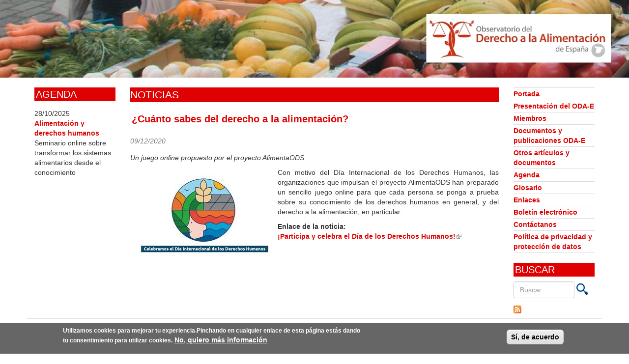

--- FILE ---
content_type: text/html; charset=utf-8
request_url: https://derechoalimentacion.org/noticias/cu-nto-sabes-del-derecho-la-alimentaci-n
body_size: 7259
content:
<!DOCTYPE html>
<html lang="es" dir="ltr" prefix="content: http://purl.org/rss/1.0/modules/content/ dc: http://purl.org/dc/terms/ foaf: http://xmlns.com/foaf/0.1/ rdfs: http://www.w3.org/2000/01/rdf-schema# sioc: http://rdfs.org/sioc/ns# sioct: http://rdfs.org/sioc/types# skos: http://www.w3.org/2004/02/skos/core# xsd: http://www.w3.org/2001/XMLSchema#">
<head>
  <link rel="profile" href="http://www.w3.org/1999/xhtml/vocab" />
  <meta name="viewport" content="width=device-width, initial-scale=1.0">
  <meta http-equiv="Content-Type" content="text/html; charset=utf-8" />
<link rel="shortcut icon" href="https://derechoalimentacion.org/sites/default/files/favicon-oda-e.png" type="image/png" />
<meta name="description" content="Con motivo del Día Internacional de los Derechos Humanos, las organizaciones que impulsan el proyecto AlimentaODS han preparado un sencillo juego online para que cada persona se ponga a prueba sobre su conocimiento de los derechos humanos en general, y del derecho a la alimentación, en particular." />
<meta name="abstract" content="Por el derecho a la alimentación" />
<meta name="keywords" content="Derecho a la alimentación, Seguridad alimentaria, Nutrición, Soberanía alimentaria, Hambre, Alimentación, Crisis alimentaria" />
<meta name="robots" content="follow, index" />
<meta name="generator" content="Drupal 7 (http://drupal.org)" />
<link rel="canonical" href="https://derechoalimentacion.org/noticias/cu-nto-sabes-del-derecho-la-alimentaci-n" />
<link rel="shortlink" href="https://derechoalimentacion.org/node/3879" />
<meta property="og:title" content="¿Cuánto sabes del derecho a la alimentación?" />
<meta property="og:description" content="Con motivo del Día Internacional de los Derechos Humanos, las organizaciones que impulsan el proyecto AlimentaODS han preparado un sencillo juego online para que cada persona se ponga a prueba sobre su conocimiento de los derechos humanos en general, y del derecho a la alimentación, en particular." />
<meta property="og:updated_time" content="2020-12-09T08:30:35+01:00" />
<meta property="article:published_time" content="2020-12-09T08:30:35+01:00" />
<meta property="article:modified_time" content="2020-12-09T08:30:35+01:00" />
  <title>¿Cuánto sabes del derecho a la alimentación? | Observatorio del Derecho a la Alimentación de España</title>
  <link type="text/css" rel="stylesheet" href="https://derechoalimentacion.org/sites/default/files/css/css_lQaZfjVpwP_oGNqdtWCSpJT1EMqXdMiU84ekLLxQnc4.css" media="all" />
<link type="text/css" rel="stylesheet" href="https://derechoalimentacion.org/sites/default/files/css/css_kgZ83_5lm4tafbx4H2h8PUtaGBmLwCAKw3zVaJLpGr0.css" media="all" />
<link type="text/css" rel="stylesheet" href="https://derechoalimentacion.org/sites/default/files/css/css_tB--xHv6zxpriK_3yL0lz2np3wP4uo133w7_CNOcFeU.css" media="all" />
<link type="text/css" rel="stylesheet" href="https://cdn.jsdelivr.net/bootstrap/3.3.7/css/bootstrap.min.css" media="all" />
<link type="text/css" rel="stylesheet" href="https://cdn.jsdelivr.net/npm/@unicorn-fail/drupal-bootstrap-styles@0.0.2/dist/3.3.1/7.x-3.x/drupal-bootstrap.min.css" media="all" />
<link type="text/css" rel="stylesheet" href="https://derechoalimentacion.org/sites/default/files/css/css_po8dAFjbPNErLZbniIxMHg3IO8Ai1VV_xzoPXvUWoKU.css" media="all" />
  <!-- HTML5 element support for IE6-8 -->
  <!--[if lt IE 9]>
    <script src="https://cdn.jsdelivr.net/html5shiv/3.7.3/html5shiv-printshiv.min.js"></script>
  <![endif]-->
  <script src="https://derechoalimentacion.org/sites/default/files/js/js_Pt6OpwTd6jcHLRIjrE-eSPLWMxWDkcyYrPTIrXDSON0.js"></script>
<script src="https://derechoalimentacion.org/sites/default/files/js/js_RulCPHj8aUtatsXPqRSFtJIhBjBSAzFXZzADEVD4CHY.js"></script>
<script src="https://cdn.jsdelivr.net/bootstrap/3.3.7/js/bootstrap.min.js"></script>
<script src="https://derechoalimentacion.org/sites/default/files/js/js_gHk2gWJ_Qw_jU2qRiUmSl7d8oly1Cx7lQFrqcp3RXcI.js"></script>
<script src="https://derechoalimentacion.org/sites/default/files/js/js_j3J1I5UyUzKH-eB753bwCNu-GjzQC7qckWzoE6dLcpw.js"></script>
<script>var switchTo5x = false;var useFastShare = true;</script>
<script src="https://ws.sharethis.com/button/buttons.js"></script>
<script>if (typeof stLight !== 'undefined') { stLight.options({"publisher":"dr-8fc68c11-fb6-9aae-4bb3-173fbc25074","version":"4x","lang":"es"}); }</script>
<script src="https://derechoalimentacion.org/sites/default/files/js/js_waP91NpgGpectm_6Y2XDEauLJ8WCSCBKmmA87unpp2E.js"></script>
<script src="https://www.googletagmanager.com/gtag/js?id=UA-43557798-1"></script>
<script>window.dataLayer = window.dataLayer || [];function gtag(){dataLayer.push(arguments)};gtag("js", new Date());gtag("set", "developer_id.dMDhkMT", true);gtag("config", "UA-43557798-1", {"groups":"default","anonymize_ip":true});</script>
<script src="https://derechoalimentacion.org/sites/default/files/js/js_-oEDdwe4XpUqUj4W0KJs96ENaXIrGvjBvIP-WYYBi54.js"></script>
<script>jQuery.extend(Drupal.settings, {"basePath":"\/","pathPrefix":"","setHasJsCookie":0,"ajaxPageState":{"theme":"derechotheme","theme_token":"VS0Q2f3rwz9wxC9N3LyipotvjYPUoAo_YSFuQR7GLts","js":{"0":1,"sites\/all\/modules\/eu_cookie_compliance\/js\/eu_cookie_compliance.min.js":1,"sites\/all\/themes\/bootstrap\/js\/bootstrap.js":1,"sites\/all\/modules\/jquery_update\/replace\/jquery\/1.12\/jquery.min.js":1,"misc\/jquery-extend-3.4.0.js":1,"misc\/jquery-html-prefilter-3.5.0-backport.js":1,"misc\/jquery.once.js":1,"misc\/drupal.js":1,"sites\/all\/modules\/jquery_update\/js\/jquery_browser.js":1,"sites\/all\/modules\/eu_cookie_compliance\/js\/jquery.cookie-1.4.1.min.js":1,"misc\/form-single-submit.js":1,"https:\/\/cdn.jsdelivr.net\/bootstrap\/3.3.7\/js\/bootstrap.min.js":1,"sites\/all\/modules\/entityreference\/js\/entityreference.js":1,"public:\/\/languages\/es_FH0QXPeJ_Eo_XF-DRfOvwVD_1sfk0OePxDdADaO5HNs.js":1,"sites\/all\/modules\/custom_search\/js\/custom_search.js":1,"1":1,"https:\/\/ws.sharethis.com\/button\/buttons.js":1,"2":1,"sites\/all\/modules\/google_analytics\/googleanalytics.js":1,"https:\/\/www.googletagmanager.com\/gtag\/js?id=UA-43557798-1":1,"3":1,"sites\/all\/modules\/extlink\/js\/extlink.js":1},"css":{"modules\/system\/system.base.css":1,"sites\/all\/modules\/simplenews\/simplenews.css":1,"modules\/field\/theme\/field.css":1,"modules\/node\/node.css":1,"sites\/all\/modules\/extlink\/css\/extlink.css":1,"sites\/all\/modules\/views\/css\/views.css":1,"sites\/all\/modules\/ckeditor\/css\/ckeditor.css":1,"sites\/all\/modules\/ctools\/css\/ctools.css":1,"sites\/all\/modules\/custom_search\/custom_search.css":1,"sites\/all\/modules\/eu_cookie_compliance\/css\/eu_cookie_compliance.css":1,"public:\/\/ctools\/css\/9df78cd2d5071b03c69b58625675c0c6.css":1,"https:\/\/cdn.jsdelivr.net\/bootstrap\/3.3.7\/css\/bootstrap.min.css":1,"https:\/\/cdn.jsdelivr.net\/npm\/@unicorn-fail\/drupal-bootstrap-styles@0.0.2\/dist\/3.3.1\/7.x-3.x\/drupal-bootstrap.min.css":1,"sites\/all\/themes\/derechotheme\/css\/style.css":1}},"custom_search":{"form_target":"_self","solr":0},"eu_cookie_compliance":{"cookie_policy_version":"1.0.0","popup_enabled":1,"popup_agreed_enabled":1,"popup_hide_agreed":0,"popup_clicking_confirmation":1,"popup_scrolling_confirmation":0,"popup_html_info":"\u003Cdiv class=\u0022eu-cookie-compliance-banner eu-cookie-compliance-banner-info eu-cookie-compliance-banner--default\u0022\u003E\n  \u003Cdiv class=\u0022popup-content info\u0022\u003E\n        \u003Cdiv id=\u0022popup-text\u0022\u003E\n      \u003Cp\u003EUtilizamos cookies para mejorar tu experiencia.Pinchando en cualquier enlace de esta p\u00e1gina est\u00e1s dando tu consentimiento para utilizar cookies.\u003C\/p\u003E\n              \u003Cbutton type=\u0022button\u0022 class=\u0022find-more-button eu-cookie-compliance-more-button\u0022\u003ENo, quiero m\u00e1s informaci\u00f3n\u003C\/button\u003E\n          \u003C\/div\u003E\n    \n    \u003Cdiv id=\u0022popup-buttons\u0022 class=\u0022\u0022\u003E\n            \u003Cbutton type=\u0022button\u0022 class=\u0022agree-button eu-cookie-compliance-default-button\u0022\u003ES\u00ed, de acuerdo\u003C\/button\u003E\n          \u003C\/div\u003E\n  \u003C\/div\u003E\n\u003C\/div\u003E","use_mobile_message":false,"mobile_popup_html_info":"\u003Cdiv class=\u0022eu-cookie-compliance-banner eu-cookie-compliance-banner-info eu-cookie-compliance-banner--default\u0022\u003E\n  \u003Cdiv class=\u0022popup-content info\u0022\u003E\n        \u003Cdiv id=\u0022popup-text\u0022\u003E\n                    \u003Cbutton type=\u0022button\u0022 class=\u0022find-more-button eu-cookie-compliance-more-button\u0022\u003ENo, quiero m\u00e1s informaci\u00f3n\u003C\/button\u003E\n          \u003C\/div\u003E\n    \n    \u003Cdiv id=\u0022popup-buttons\u0022 class=\u0022\u0022\u003E\n            \u003Cbutton type=\u0022button\u0022 class=\u0022agree-button eu-cookie-compliance-default-button\u0022\u003ES\u00ed, de acuerdo\u003C\/button\u003E\n          \u003C\/div\u003E\n  \u003C\/div\u003E\n\u003C\/div\u003E\n","mobile_breakpoint":"768","popup_html_agreed":"\u003Cdiv\u003E\n  \u003Cdiv class=\u0022popup-content agreed\u0022\u003E\n    \u003Cdiv id=\u0022popup-text\u0022\u003E\n      \u003Cp\u003EGracias por aceptar nuestras cookies.Puedes ocultar este mensaje o saber m\u00e1s sobre cookies.\u003C\/p\u003E\n    \u003C\/div\u003E\n    \u003Cdiv id=\u0022popup-buttons\u0022\u003E\n      \u003Cbutton type=\u0022button\u0022 class=\u0022hide-popup-button eu-cookie-compliance-hide-button\u0022\u003EOcultar\u003C\/button\u003E\n              \u003Cbutton type=\u0022button\u0022 class=\u0022find-more-button eu-cookie-compliance-more-button-thank-you\u0022 \u003EM\u00e1s informaci\u00f3n\u003C\/button\u003E\n          \u003C\/div\u003E\n  \u003C\/div\u003E\n\u003C\/div\u003E","popup_use_bare_css":false,"popup_height":"auto","popup_width":"100%","popup_delay":1000,"popup_link":"http:\/\/www.agpd.es\/portalwebAGPD\/canaldocumentacion\/publicaciones\/common\/Guias\/Guia_Cookies.pdf","popup_link_new_window":1,"popup_position":null,"fixed_top_position":false,"popup_language":"es","store_consent":false,"better_support_for_screen_readers":0,"reload_page":0,"domain":"","domain_all_sites":null,"popup_eu_only_js":0,"cookie_lifetime":"100","cookie_session":false,"disagree_do_not_show_popup":0,"method":"default","allowed_cookies":"","withdraw_markup":"\u003Cbutton type=\u0022button\u0022 class=\u0022eu-cookie-withdraw-tab\u0022\u003EPrivacy settings\u003C\/button\u003E\n\u003Cdiv class=\u0022eu-cookie-withdraw-banner\u0022\u003E\n  \u003Cdiv class=\u0022popup-content info\u0022\u003E\n    \u003Cdiv id=\u0022popup-text\u0022\u003E\n      \u003Ch2\u003EWe use cookies on this site to enhance your user experience\u003C\/h2\u003E\n\u003Cp\u003EYou have given your consent for us to set cookies.\u003C\/p\u003E\n    \u003C\/div\u003E\n    \u003Cdiv id=\u0022popup-buttons\u0022\u003E\n      \u003Cbutton type=\u0022button\u0022 class=\u0022eu-cookie-withdraw-button\u0022\u003EWithdraw consent\u003C\/button\u003E\n    \u003C\/div\u003E\n  \u003C\/div\u003E\n\u003C\/div\u003E\n","withdraw_enabled":false,"withdraw_button_on_info_popup":false,"cookie_categories":[],"cookie_categories_details":[],"enable_save_preferences_button":true,"cookie_name":"","cookie_value_disagreed":"0","cookie_value_agreed_show_thank_you":"1","cookie_value_agreed":"2","containing_element":"body","automatic_cookies_removal":true,"close_button_action":"close_banner"},"googleanalytics":{"account":["UA-43557798-1"],"trackOutbound":1,"trackMailto":1,"trackDownload":1,"trackDownloadExtensions":"7z|aac|arc|arj|asf|asx|avi|bin|csv|doc(x|m)?|dot(x|m)?|exe|flv|gif|gz|gzip|hqx|jar|jpe?g|js|mp(2|3|4|e?g)|mov(ie)?|msi|msp|pdf|phps|png|ppt(x|m)?|pot(x|m)?|pps(x|m)?|ppam|sld(x|m)?|thmx|qtm?|ra(m|r)?|sea|sit|tar|tgz|torrent|txt|wav|wma|wmv|wpd|xls(x|m|b)?|xlt(x|m)|xlam|xml|z|zip"},"extlink":{"extTarget":"_blank","extClass":"ext","extLabel":"(link is external)","extImgClass":0,"extIconPlacement":"append","extSubdomains":1,"extExclude":"","extInclude":"(.\\\/sites\\\/default\\\/files\\\/.)","extCssExclude":"","extCssExplicit":"","extAlert":0,"extAlertText":"This link will take you to an external web site.","mailtoClass":0,"mailtoLabel":"(link sends e-mail)","extUseFontAwesome":false},"urlIsAjaxTrusted":{"\/noticias\/cu-nto-sabes-del-derecho-la-alimentaci-n":true},"bootstrap":{"anchorsFix":1,"anchorsSmoothScrolling":1,"formHasError":1,"popoverEnabled":1,"popoverOptions":{"animation":1,"html":0,"placement":"right","selector":"","trigger":"click","triggerAutoclose":1,"title":"","content":"","delay":0,"container":"body"},"tooltipEnabled":1,"tooltipOptions":{"animation":1,"html":0,"placement":"auto left","selector":"","trigger":"hover focus","delay":0,"container":"body"}}});</script>
</head>
<body class="html not-front not-logged-in two-sidebars page-node page-node- page-node-3879 node-type-noticia">
  <div id="skip-link">
    <a href="#main-content" class="element-invisible element-focusable">Skip to main content</a>
  </div>
    <a href="/"><img width="100%" src="/sites/default/files/ODA-E/BannerWebODA-E-10.jpg" /></a>
<header id="navbar" role="banner" class="navbar container navbar-default">
  <div class="container">
    <div class="navbar-header">
      
      
      <!-- .btn-navbar is used as the toggle for collapsed navbar content -->
      <button type="button" class="navbar-toggle" data-toggle="collapse" data-target=".navbar-collapse">
        <span class="sr-only">Toggle navigation</span>
        <span class="icon-bar"></span>
        <span class="icon-bar"></span>
        <span class="icon-bar"></span>
      </button>
    </div>

          <div class="navbar-collapse collapse">
        <nav role="navigation">
                      <ul class="menu nav navbar-nav"><li class="first leaf"><a href="/" title="">Portada</a></li>
<li class="leaf"><a href="/presentaci-n-del-observatorio-del-derecho-la-alimentaci-n-de-espa">Presentación del ODA-E</a></li>
<li class="leaf"><a href="/miembros">Miembros</a></li>
<li class="leaf"><a href="/categoria-materiales/publicaciones-del-oda-e" title="">Documentos y publicaciones ODA-E</a></li>
<li class="leaf"><a href="/documentos" title="">Otros artículos y documentos</a></li>
<li class="last leaf"><a href="/agenda">Agenda</a></li>
</ul>                                      </nav>
      </div>
      </div>
</header>

<div class="main-container container">

  <header role="banner" id="page-header">
    
      </header> <!-- /#page-header -->

  <!--<div id="banner-texto">
  <div id="objeto">
    <object width="30" height="540" codebase="http://download.macromedia.com/pub/shockwave/cabs/flash/swflash.cab#version=6,0,29,0" 	classid="clsid:D27CDB6E-AE6D-11cf-96B8-444553540000">
    <param value="https://derechoalimentacion.org/sites/default/files/Banner_Texto.swf" name="movie">
    <param value="high" name="quality">
    <embed width="30" height="540" type="application/x-shockwave-flash" pluginspage="http://www.macromedia.com/go/getflashplayer" quality="high" src="https://derechoalimentacion.org/sites/default/files/Banner_Texto.swf">
    </object>
  </div>
  </div>--><!--/banner-texto-->

  <div class="row">
          <aside class="col-sm-2" role="complementary">
          <div class="region region-sidebar-first">
    <section id="block-views-agenda-block" class="block block-views clearfix">

        <h2 class="block-title">Agenda</h2>
    
  <div class="view view-agenda view-id-agenda view-display-id-block view-dom-id-196fa1a6f9ed1724abd75abb06130005">
        
  
  
      <div class="view-content">
      <table class="views-view-grid cols-1">
  
  <tbody>
          <tr  class="row-1 row-first row-last">
                  <td  class="col-1 col-first">
              
  <div class="views-field views-field-field-tagenda-fecha">        <div class="field-content"><span  property="dc:date" datatype="xsd:dateTime" content="2025-10-28T00:00:00+01:00" class="date-display-single">28/10/2025</span></div>  </div>  
  <div class="views-field views-field-title">        <span class="field-content"><a href="/agenda/alimentaci-n-y-derechos-humanos">Alimentación y derechos humanos</a></span>  </div>  
  <div class="views-field views-field-field-tagenda-subtitle">        <div class="field-content">Seminario online sobre transformar los sistemas alimentarios desde el conocimiento</div>  </div>          </td>
              </tr>
      </tbody>
</table>
    </div>
  
  
  
  
  
  
</div>
</section>
  </div>
      </aside>  <!-- /#sidebar-first -->
    
<section class="col-sm-8">
    <!--<section class="col-sm-6">-->
              <div class="highlighted jumbotron">  <div class="region region-highlighted">
    <section id="block-block-14" class="block block-block clearfix">

      
  <p>Noticias</p>

</section>
  </div>
</div>
                  <a id="main-content"></a>
      


              <h1 class="page-header">¿Cuánto sabes del derecho a la alimentación?</h1>
                                                          <div class="region region-content">
    <section id="block-system-main" class="block block-system clearfix">

      
  <div id="node-3879" class="node node-noticia clearfix" about="/noticias/cu-nto-sabes-del-derecho-la-alimentaci-n" typeof="sioc:Item foaf:Document">

  
      <span property="dc:title" content="¿Cuánto sabes del derecho a la alimentación?" class="rdf-meta element-hidden"></span><span property="sioc:num_replies" content="0" datatype="xsd:integer" class="rdf-meta element-hidden"></span>
            <div class="submitted">
        09/12/2020      </div>
      

  <div class="content">
    <div class="field field-name-field-noticia-subtitle field-type-text-long field-label-hidden"><div class="field-items"><div class="field-item even">Un juego online propuesto por el proyecto AlimentaODS</div></div></div><div class="field field-name-field-imagen-noticia field-type-image field-label-hidden"><div class="field-items"><div class="field-item even"><img typeof="foaf:Image" class="img-responsive" src="https://derechoalimentacion.org/sites/default/files/styles/large/public/imagenes-noticias/retoDDHH.jpg?itok=06Feeu11" width="280" height="173" alt="banner del reto derechos humanos" /></div></div></div><div class="field field-name-body field-type-text-with-summary field-label-hidden"><div class="field-items"><div class="field-item even" property="content:encoded"><p>Con motivo del Día Internacional de los Derechos Humanos, las organizaciones que impulsan el proyecto AlimentaODS han preparado un sencillo juego online para que cada persona se ponga a prueba sobre su conocimiento de los derechos humanos en general, y del derecho a la alimentación, en particular.</p>
</div></div></div><div class="field field-name-field-noticia-enlace field-type-link-field field-label-inline clearfix"><div class="field-label">Enlace de la noticia:&nbsp;</div><div class="field-items"><div class="field-item even"><a href="http://bit.ly/JuegoDerechosHumanos" target="_blank">¡Participa y celebra el Día de los Derechos Humanos!</a></div></div></div>  </div>

  
  
</div>

</section>
<section id="block-sharethis-sharethis-block" class="block block-sharethis clearfix">

      
  <div class="sharethis-wrapper"><span st_url="https://derechoalimentacion.org/noticias/cu-nto-sabes-del-derecho-la-alimentaci-n" st_title="%C2%BFCu%C3%A1nto%20sabes%20del%20derecho%20a%20la%20alimentaci%C3%B3n%3F" class="st_email"></span>
<span st_url="https://derechoalimentacion.org/noticias/cu-nto-sabes-del-derecho-la-alimentaci-n" st_title="%C2%BFCu%C3%A1nto%20sabes%20del%20derecho%20a%20la%20alimentaci%C3%B3n%3F" class="st_twitter" st_via="" st_username=""></span>
<span st_url="https://derechoalimentacion.org/noticias/cu-nto-sabes-del-derecho-la-alimentaci-n" st_title="%C2%BFCu%C3%A1nto%20sabes%20del%20derecho%20a%20la%20alimentaci%C3%B3n%3F" class="st_facebook" st_via="" st_username=""></span>
<span st_url="https://derechoalimentacion.org/noticias/cu-nto-sabes-del-derecho-la-alimentaci-n" st_title="%C2%BFCu%C3%A1nto%20sabes%20del%20derecho%20a%20la%20alimentaci%C3%B3n%3F" class="st_linkedin" st_via="" st_username=""></span>
<span st_url="https://derechoalimentacion.org/noticias/cu-nto-sabes-del-derecho-la-alimentaci-n" st_title="%C2%BFCu%C3%A1nto%20sabes%20del%20derecho%20a%20la%20alimentaci%C3%B3n%3F" class="st_googleplus" st_via="" st_username=""></span>
<span st_url="https://derechoalimentacion.org/noticias/cu-nto-sabes-del-derecho-la-alimentaci-n" st_title="%C2%BFCu%C3%A1nto%20sabes%20del%20derecho%20a%20la%20alimentaci%C3%B3n%3F" class="st_sharethis" st_via="" st_username=""></span>
<span st_url="https://derechoalimentacion.org/noticias/cu-nto-sabes-del-derecho-la-alimentaci-n" st_title="%C2%BFCu%C3%A1nto%20sabes%20del%20derecho%20a%20la%20alimentaci%C3%B3n%3F" class="st_plusone" st_via="" st_username=""></span>
<span st_url="https://derechoalimentacion.org/noticias/cu-nto-sabes-del-derecho-la-alimentaci-n" st_title="%C2%BFCu%C3%A1nto%20sabes%20del%20derecho%20a%20la%20alimentaci%C3%B3n%3F" class="st_fblike" st_via="" st_username=""></span>
</div>
</section>
  </div>
    </section>

          <aside class="col-sm-2" role="complementary">
          <div class="region region-sidebar-second">
    <section id="block-system-main-menu" class="block block-system block-menu clearfix">

      
  <ul class="menu nav"><li class="first leaf"><a href="/" title="">Portada</a></li>
<li class="leaf"><a href="/presentaci-n-del-observatorio-del-derecho-la-alimentaci-n-de-espa">Presentación del ODA-E</a></li>
<li class="leaf"><a href="/miembros">Miembros</a></li>
<li class="leaf"><a href="/categoria-materiales/publicaciones-del-oda-e" title="">Documentos y publicaciones ODA-E</a></li>
<li class="leaf"><a href="/documentos" title="">Otros artículos y documentos</a></li>
<li class="last leaf"><a href="/agenda">Agenda</a></li>
</ul>
</section>
<section id="block-menu-menu-menu-secundario" class="block block-menu clearfix">

      
  <ul class="menu nav"><li class="first leaf"><a href="/glosario" title="">Glosario</a></li>
<li class="leaf"><a href="/enlaces">Enlaces</a></li>
<li class="leaf"><a href="/suscr-bete-al-bolet-n-del-observatorio-del-derecho-la-alimentaci-n">Boletín electrónico</a></li>
<li class="leaf"><a href="/cont-ctanos">Contáctanos</a></li>
<li class="last leaf"><a href="/pol-tica-de-privacidad-y-protecci-n-de-datos-oda-e">Política de privacidad y protección de datos</a></li>
</ul>
</section>
<section id="block-custom-search-blocks-1" class="block block-custom-search-blocks clearfix">

        <h2 class="block-title">Buscar</h2>
    
  <form class="search-form" role="search" action="/noticias/cu-nto-sabes-del-derecho-la-alimentaci-n" method="post" id="custom-search-blocks-form-1" accept-charset="UTF-8"><div><div class="form-item form-item-custom-search-blocks-form-1 form-type-textfield form-group"><input title="Introduce los términos por los que deseas buscar." class="custom-search-box form-control form-text" placeholder="Buscar" type="text" id="edit-custom-search-blocks-form-1--2" name="custom_search_blocks_form_1" value="" size="90" maxlength="90" /> <label class="control-label element-invisible" for="edit-custom-search-blocks-form-1--2">Buscar en este sitio</label>
</div><input type="hidden" name="delta" value="1" />
<input type="hidden" name="form_build_id" value="form-geciX2ZfHRcdJr9-8q47HR77cN7Ey6g1O6xCJgQb9jg" />
<input type="hidden" name="form_id" value="custom_search_blocks_form_1" />
<div class="form-actions form-wrapper form-group" id="edit-actions"><input alt="" class="custom-search-button form-submit" type="image" id="edit-submit" name="op" src="https://derechoalimentacion.org/sites/default/files/custom_search/lupita.gif" /></div></div></form>
</section>
<section id="block-node-syndicate" class="block block-node clearfix">

      
  <a href="/rss.xml" class="feed-icon" title="Subscribe to Sindicar"><img typeof="foaf:Image" class="img-responsive" src="https://derechoalimentacion.org/misc/feed.png" width="16" height="16" alt="Subscribe to Sindicar" /></a>
</section>
  </div>
      </aside>  <!-- /#sidebar-second -->
    
  </div>
</div>
<footer class="footer container">
    <div class="region region-footer">
    <section id="block-block-2" class="block block-block clearfix">

      
  <div id="logosentidades">

<span>El mantenimiento de contenidos de esta web es realizado por </span><span id="prosalus"><a href="https://enraizaderechos.org/"><img class="prosalus" src="https://derechoalimentacion.org/sites/default/files/logosEntidades/Enraiza-LogoHorizontal.jpg"></a></span>

<!--<span>El mantenimiento de contenidos de esta web es realizado por </span><span id="prosalus"><a href="http://prosalus.es"><img class="prosalus" src="https://derechoalimentacion.org/sites/default/files/logosEntidades/LogoProsalusNewBN.png"></a></span>-->

<!--<span id="ongawa"><a href="http://www.ongawa.org/"><img class="ongawa" src="https://derechoalimentacion.org/sites/default/files/logosEntidades/LogoOngawaBN.png"></a></span>-->
<!--<span id="lacaixa"><a href="http://obrasocial.lacaixa.es/"><img class="lacaixa" src="https://derechoalimentacion.org/sites/default/files/logosEntidades/LaCaixa.jpg"></a></span></div>-->

<!--<span><a href="http://www.accioncontraelhambre.org/"><img class="accionhambre" src="https://derechoalimentacion.org/sites/default/files/logosEntidades/LogoAccionContraElHambreBN.png"></a></span><span><a href="http://www.ayudaenaccion.org"><img class="ayuda" src="https://derechoalimentacion.org/sites/default/files/logosEntidades/LogoAyudaEnAccionBN.png"></a></span><span><a href="http://www.caritas.es/"><img src="https://derechoalimentacion.org/sites/default/files/logosEntidades/LogoCaritasBN.png"></a></span>-->
</section>
<section id="block-block-6" class="block block-block clearfix">

      
  <p>© Observatorio del Derecho a la Alimentación de España | Desarrollo: <a href="http://puntoabierto.net">Punto Abierto</a> sobre la idea original de knoWare y diseño original de <a href="http://estudioblg.com/" target="_blank">estudio BLG</a>.</p>

</section>
  </div>
</footer>
  <script>window.eu_cookie_compliance_cookie_name = "";</script>
<script src="https://derechoalimentacion.org/sites/default/files/js/js_b5uBqrfPrs_UEmgBeVFSOcXgjdijNE3mS-ZnwQ0jdnU.js"></script>
<script src="https://derechoalimentacion.org/sites/default/files/js/js_MRdvkC2u4oGsp5wVxBG1pGV5NrCPW3mssHxIn6G9tGE.js"></script>
</body>
</html>


--- FILE ---
content_type: text/css
request_url: https://derechoalimentacion.org/sites/default/files/css/css_po8dAFjbPNErLZbniIxMHg3IO8Ai1VV_xzoPXvUWoKU.css
body_size: 1927
content:
body{font-family:Helvetica,Arial,sans-serif;}body.maintenance-page{padding:20px 40px;}body.maintenance-page h3{text-align:center;line-height:1.5em;}a,a:link,a:visited,a:focus,.dropdown-menu > .active > a{color:#DF0101;font-weight:bold;}a:hover,.dropdown-menu > .active > a:hover{color:#ff3333;text-decoration:none;}.dropdown-menu > .active > a,.dropdown-menu > .active > a:hover,.dropdown-menu > .active > a:focus{background-color:#eeeeee;}.container .jumbotron{padding:0;-webkit-border-radius:0;-moz-border-radius:0;border-radius:0;}.highlighted{background-color:#DF0101;color:#FFF;font-size:20px;font-weight:500;text-transform:uppercase;margin-bottom:20px;}.highlighted .easy-breadcrumb,.highlighted .block{margin:0;padding:0;}.highlighted .easy-breadcrumb h1,.highlighted .block h1{margin:0;border-bottom:none;font-size:20px;line-height:1.1;font-weight:500;padding:3px;}h1.page-header,h2.block-title,body.page-node h1.page-header{background-color:#DF0101;color:#FFF;font-size:20px;padding:3px;text-transform:uppercase;}body.node-type-material h1.page-header,body.node-type-noticia h1.page-header,body.node-type-tema-agenda h1.page-header{color:#DF0101;background-color:#FFF;text-transform:none;font-weight:bold;}h1,h2,h3,dt{color:#666666;}h3.titulillo{color:#666666;font-size:1.2em;margin:0;}.content{text-align:justify;}#banner-texto{position:absolute;left:0;top:0;height:100%;background-color:#000;}#banner-texto #objeto{margin-top:7em;}.resaltado{font-weight:bold;color:#000;font-size:1.2em;}.pagination > .active > a,.pagination > .active > span,.pagination > .active > a:hover,.pagination > .active > span:hover,.pagination > .active > a:focus,.pagination > .active > span:focus{background-color:#DF0101;}.content .field{margin:10px 0;}.sharethis-wrapper{margin:20px 0;}.content .sharethis-buttons{clear:both;}section#block-simplenews-43{margin:20px 0 0 0;}section#block-simplenews-43 p{font-size:120%;}.field-name-field-tagenda-subtitle,.field-name-field-noticia-subtitle{font-style:italic;margin-bottom:20px;position:relative;width:auto;}.view-view-noticias .views-field-title{padding:0.5em 0;}body.node-type-simplenews .field-name-field-boletin-actualidad,body.node-type-simplenews .field-name-field-boletin-contenidos,body.node-type-simplenews .field-type-entityreference{border:1px solid #eee;padding:10px;}body.node-type-simplenews .field-name-field-boletin-actualidad,body.node-type-simplenews .field-name-field-boletin-noticias,body.node-type-simplenews .field-name-field-boletin-contenidos,body.node-type-simplenews .field-name-field-boletin-contenido-agenda{position:relative;float:left;margin:0 1% 1% 1%;}body.node-type-simplenews .field-label{background:#DF0101;color:#FFF;font-size:18px;padding:2px;text-transform:uppercase;}body.node-type-simplenews .field-items h2,body.node-type-simplenews h2{font-size:14px !important;font-weight:bold;}body.node-type-simplenews .field-type-image{margin:5px 10px 0 0;clear:none;position:relative;float:left;}#newsletter-template img{width:100%;height:auto;}#newsletter-template tr td{padding:0;vertical-align:top;margin-bottom:10px;}#newsletter-template tr td .field-type-text-long .field-item{margin-top:1.5em;}#newsletter-template tr td .field-name-field-boletin-noticias .field-items .field-item{margin-bottom:10px;}#newsletter-template .field-name-field-boletin-contenido-agenda{text-align:left;}header#navbar{display:none;}.main-container{margin-top:20px;}.navbar-default,.navbar-brand{}a.logo img{height:100px;float:right;}div.navbar-collapse{float:right;}section#block-block-7 p{text-align:right;}section#block-block-7 img{width:24px;}.content .field-type-image{float:left;margin:10px;}aside .view-agenda tr{border-bottom:1px dotted #DDD;}aside .view-agenda tr td{padding:5px 0;}.region-sidebar-second .menu >li{border-bottom:1px solid #DDD;}.region-sidebar-second .menu > li > a{padding:2px 0;}.region-sidebar-second .menu > li > a.active{color:#000;}.region-sidebar-second .menu > li.first > a{border-top:1px solid #DDD;}#block-system-main-menu ul.menu,#block-menu-menu-menu-secundario ul.menu{padding-left:0;}#block-system-main-menu .menu > li > a[href*="308"]{display:block;background:url(/sites/all/themes/derechotheme/css/bandera_ingles.png) no-repeat 1em 1em;background-size:1.8em auto;padding-left:3.5em;font-size:0.9em;}#block-system-main-menu .menu > li > a[href*="311"]{display:block;background:url(/sites/all/themes/derechotheme/css/bandera_frances.png) no-repeat 1em 1em;background-size:1.8em auto;padding-left:3.5em;font-size:0.9em;}img.facebook{width:25px;padding:2px 0;}section#block-block-5{margin:10px 0;}section#block-custom-search-blocks-1,section#block-menu-menu-menu-secundario,section#block-node-syndicate{position:relative;float:left;width:100%;}section#block-search-form{padding:0.5em 0;}#custom-search-blocks-form-1 .form-item-custom-search-blocks-form-1,section#block-search-form .form-control{float:left;width:75%;}#custom-search-blocks-form-1 #edit-actions,section#block-search-form .input-group-btn{float:left;width:20%;clear:right;}.views-table tr td{padding:1em 0;border-bottom:1px solid #DDD;}.views-table tr td.views-field-title{padding-left:2em;}#block-menu-menu-materiales,#block-menu-menu-presentaci-n-de-la-campa-a,#block-menu-menu-campaign-presentation,#block-menu-menu-presentation-campagne{margin-bottom:10px;}#block-menu-menu-materiales ul.menu>li,#block-menu-menu-presentaci-n-de-la-campa-a ul.menu>li,#block-menu-menu-campaign-presentation ul.menu>li,#block-menu-menu-presentation-campagne ul.menu>li{border-right:1.5px solid #666666;border-left:1.5px solid #666666;position:relative;display:inline;float:left;padding:0.5em 1em;margin:0 10px;}#block-menu-menu-materiales ul.menu>li.first,#block-menu-menu-presentaci-n-de-la-campa-a ul.menu>li.first,#block-menu-menu-campaign-presentation ul.menu>li.first,#block-menu-menu-presentation-campagne ul.menu>li.first{margin-left:0px;}#block-menu-menu-materiales ul.menu>li:hover,#block-menu-menu-presentaci-n-de-la-campa-a ul.menu>li:hover,#block-menu-menu-campaign-presentation ul.menu>li:hover,#block-menu-menu-presentation-campagne ul.menu>li:hover{background-color:#eeeeee;border-right:1.5px solid #DF0101;border-left:1.5px solid #DF0101;}#block-menu-menu-materiales ul.menu>li.active a,#block-menu-menu-presentaci-n-de-la-campa-a ul.menu>li.active a,#block-menu-menu-campaign-presentation ul.menu>li.active a,#block-menu-menu-presentation-campagne ul.menu>li.active a{color:#000;}#block-menu-menu-materiales ul.menu>li.a,#block-menu-menu-presentaci-n-de-la-campa-a ul.menu>li>a,#block-menu-menu-campaign-presentation ul.menu>li a,#block-menu-menu-presentation-campagne ul.menu>li a{padding:0;}.page-node-1 .links,.page-node-2 .links,.page-node-3 .links,.page-node-308 .links,.page-node-309 .links,.page-node-310 .links,.page-node-311 .links,.page-node-312 .links,.page-node-313 .links{display:none;}#block-block-8,#block-block-10,#block-block-11{margin-left:50%;}.view-id-documentos span.views-field-field-documento-categoria{display:none;}.ui-widget-content a{color:#DF0101;font-weight:normal;}.ui-accordion-content,.ui-widget-content,.ui-accordion-content-active{height:400px;}.lexicon-links{font-size:1.3em;text-transform:uppercase;}.lexicon-list dt{font-size:1.2em;padding:0 0 5px 0;}.lexicon-list dd{margin-bottom:20px;text-align:justify;}a.lexicon-item.active{background-color:#eeeeee;font-size:140%;padding:5px;}.footer{margin-top:10px;}#logosentidades{text-align:center;width:95%;margin:0 auto;}#logosentidades span{display:inline;clear:none;vertical-align:middle;text-align:center;padding:0 0.5em;}#logosentidades img.prosalus{height:45px;}@media all and (max-width:800px){#logosentidades span#ongawa,#logosentidades span#prosalus,#logosentidades span#lacaixa{width:100%;padding:5px 0;}}.footer #block-block-6 p{text-align:center;font-size:9px;margin-top:20px;}
